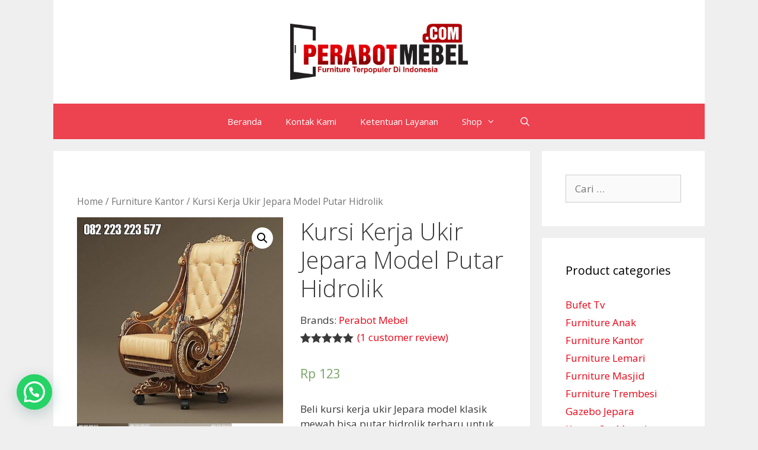

--- FILE ---
content_type: text/html; charset=UTF-8
request_url: https://egyptmonocle.com/product/kursi-kerja-ukir-jepara-model-putar-hidrolik/
body_size: 18275
content:
<!DOCTYPE html>
<html lang="id">
<head>
	<meta charset="UTF-8">
	<link rel="profile" href="https://gmpg.org/xfn/11">
	<meta name='robots' content='index, follow, max-image-preview:large, max-snippet:-1, max-video-preview:-1' />
<meta name="viewport" content="width=device-width, initial-scale=1">
	<!-- This site is optimized with the Yoast SEO plugin v20.8 - https://yoast.com/wordpress/plugins/seo/ -->
	<title>Jual Kursi Kerja Ukir Jepara Model Putar Hidrolik Desain Klasik Mewah</title>
	<meta name="description" content="Beli kursi kerja ukir Jepara model klasik mewah bisa putar hidrolik terbaru untuk kantor bahan baku kayu jati asli buatan tukang profesional." />
	<link rel="canonical" href="https://egyptmonocle.com/product/kursi-kerja-ukir-jepara-model-putar-hidrolik/" />
	<meta property="og:locale" content="id_ID" />
	<meta property="og:type" content="article" />
	<meta property="og:title" content="Jual Kursi Kerja Ukir Jepara Model Putar Hidrolik Desain Klasik Mewah" />
	<meta property="og:description" content="Beli kursi kerja ukir Jepara model klasik mewah bisa putar hidrolik terbaru untuk kantor bahan baku kayu jati asli buatan tukang profesional." />
	<meta property="og:url" content="https://egyptmonocle.com/product/kursi-kerja-ukir-jepara-model-putar-hidrolik/" />
	<meta property="og:site_name" content="Furniture Kayu Jati 100% Asli Jepara Desain Klasik Mewah Minimalis" />
	<meta property="article:modified_time" content="2021-03-10T05:02:00+00:00" />
	<meta property="og:image" content="https://egyptmonocle.com/wp-content/uploads/2021/03/Kursi-Kerja-Ukir-Jepara-Model-Putar-Hidrolik.jpg" />
	<meta property="og:image:width" content="500" />
	<meta property="og:image:height" content="500" />
	<meta property="og:image:type" content="image/jpeg" />
	<meta name="twitter:card" content="summary_large_image" />
	<meta name="twitter:label1" content="Estimasi waktu membaca" />
	<meta name="twitter:data1" content="2 menit" />
	<script type="application/ld+json" class="yoast-schema-graph">{"@context":"https://schema.org","@graph":[{"@type":"WebPage","@id":"https://egyptmonocle.com/product/kursi-kerja-ukir-jepara-model-putar-hidrolik/","url":"https://egyptmonocle.com/product/kursi-kerja-ukir-jepara-model-putar-hidrolik/","name":"Jual Kursi Kerja Ukir Jepara Model Putar Hidrolik Desain Klasik Mewah","isPartOf":{"@id":"http://egyptmonocle.com/#website"},"primaryImageOfPage":{"@id":"https://egyptmonocle.com/product/kursi-kerja-ukir-jepara-model-putar-hidrolik/#primaryimage"},"image":{"@id":"https://egyptmonocle.com/product/kursi-kerja-ukir-jepara-model-putar-hidrolik/#primaryimage"},"thumbnailUrl":"https://egyptmonocle.com/wp-content/uploads/2021/03/Kursi-Kerja-Ukir-Jepara-Model-Putar-Hidrolik.jpg","datePublished":"2021-03-10T05:01:08+00:00","dateModified":"2021-03-10T05:02:00+00:00","description":"Beli kursi kerja ukir Jepara model klasik mewah bisa putar hidrolik terbaru untuk kantor bahan baku kayu jati asli buatan tukang profesional.","breadcrumb":{"@id":"https://egyptmonocle.com/product/kursi-kerja-ukir-jepara-model-putar-hidrolik/#breadcrumb"},"inLanguage":"id","potentialAction":[{"@type":"ReadAction","target":["https://egyptmonocle.com/product/kursi-kerja-ukir-jepara-model-putar-hidrolik/"]}]},{"@type":"ImageObject","inLanguage":"id","@id":"https://egyptmonocle.com/product/kursi-kerja-ukir-jepara-model-putar-hidrolik/#primaryimage","url":"https://egyptmonocle.com/wp-content/uploads/2021/03/Kursi-Kerja-Ukir-Jepara-Model-Putar-Hidrolik.jpg","contentUrl":"https://egyptmonocle.com/wp-content/uploads/2021/03/Kursi-Kerja-Ukir-Jepara-Model-Putar-Hidrolik.jpg","width":500,"height":500,"caption":"Kursi Kerja Ukir Jepara Model Putar Hidrolik"},{"@type":"BreadcrumbList","@id":"https://egyptmonocle.com/product/kursi-kerja-ukir-jepara-model-putar-hidrolik/#breadcrumb","itemListElement":[{"@type":"ListItem","position":1,"name":"Home","item":"http://egyptmonocle.com/"},{"@type":"ListItem","position":2,"name":"Shop","item":"http://egyptmonocle.com/"},{"@type":"ListItem","position":3,"name":"Kursi Kerja Ukir Jepara Model Putar Hidrolik"}]},{"@type":"WebSite","@id":"http://egyptmonocle.com/#website","url":"http://egyptmonocle.com/","name":"Furniture Kayu Jati 100% Asli Jepara Desain Klasik Mewah Minimalis","description":"Jual furniture kayu jati asli jepara 100% berkualitas bagus dengan berbagai macam model dan desain mulai dari yang klasik, mewah dan minimalis.","potentialAction":[{"@type":"SearchAction","target":{"@type":"EntryPoint","urlTemplate":"http://egyptmonocle.com/?s={search_term_string}"},"query-input":"required name=search_term_string"}],"inLanguage":"id"}]}</script>
	<!-- / Yoast SEO plugin. -->


<link rel='dns-prefetch' href='//fonts.googleapis.com' />
<link href='https://fonts.gstatic.com' crossorigin rel='preconnect' />
<link rel="alternate" type="application/rss+xml" title="Furniture Kayu Jati 100% Asli Jepara Desain Klasik Mewah Minimalis &raquo; Feed" href="https://egyptmonocle.com/feed/" />
<link rel="alternate" type="application/rss+xml" title="Furniture Kayu Jati 100% Asli Jepara Desain Klasik Mewah Minimalis &raquo; Umpan Komentar" href="https://egyptmonocle.com/comments/feed/" />
<link rel="alternate" type="application/rss+xml" title="Furniture Kayu Jati 100% Asli Jepara Desain Klasik Mewah Minimalis &raquo; Kursi Kerja Ukir Jepara Model Putar Hidrolik Umpan Komentar" href="https://egyptmonocle.com/product/kursi-kerja-ukir-jepara-model-putar-hidrolik/feed/" />
<link rel="alternate" title="oEmbed (JSON)" type="application/json+oembed" href="https://egyptmonocle.com/wp-json/oembed/1.0/embed?url=https%3A%2F%2Fegyptmonocle.com%2Fproduct%2Fkursi-kerja-ukir-jepara-model-putar-hidrolik%2F" />
<link rel="alternate" title="oEmbed (XML)" type="text/xml+oembed" href="https://egyptmonocle.com/wp-json/oembed/1.0/embed?url=https%3A%2F%2Fegyptmonocle.com%2Fproduct%2Fkursi-kerja-ukir-jepara-model-putar-hidrolik%2F&#038;format=xml" />
<style id='wp-img-auto-sizes-contain-inline-css'>
img:is([sizes=auto i],[sizes^="auto," i]){contain-intrinsic-size:3000px 1500px}
/*# sourceURL=wp-img-auto-sizes-contain-inline-css */
</style>
<link rel='stylesheet' id='generate-fonts-css' href='//fonts.googleapis.com/css?family=Open+Sans:300,300italic,regular,italic,600,600italic,700,700italic,800,800italic' media='all' />
<style id='wp-emoji-styles-inline-css'>

	img.wp-smiley, img.emoji {
		display: inline !important;
		border: none !important;
		box-shadow: none !important;
		height: 1em !important;
		width: 1em !important;
		margin: 0 0.07em !important;
		vertical-align: -0.1em !important;
		background: none !important;
		padding: 0 !important;
	}
/*# sourceURL=wp-emoji-styles-inline-css */
</style>
<style id='wp-block-library-inline-css'>
:root{--wp-block-synced-color:#7a00df;--wp-block-synced-color--rgb:122,0,223;--wp-bound-block-color:var(--wp-block-synced-color);--wp-editor-canvas-background:#ddd;--wp-admin-theme-color:#007cba;--wp-admin-theme-color--rgb:0,124,186;--wp-admin-theme-color-darker-10:#006ba1;--wp-admin-theme-color-darker-10--rgb:0,107,160.5;--wp-admin-theme-color-darker-20:#005a87;--wp-admin-theme-color-darker-20--rgb:0,90,135;--wp-admin-border-width-focus:2px}@media (min-resolution:192dpi){:root{--wp-admin-border-width-focus:1.5px}}.wp-element-button{cursor:pointer}:root .has-very-light-gray-background-color{background-color:#eee}:root .has-very-dark-gray-background-color{background-color:#313131}:root .has-very-light-gray-color{color:#eee}:root .has-very-dark-gray-color{color:#313131}:root .has-vivid-green-cyan-to-vivid-cyan-blue-gradient-background{background:linear-gradient(135deg,#00d084,#0693e3)}:root .has-purple-crush-gradient-background{background:linear-gradient(135deg,#34e2e4,#4721fb 50%,#ab1dfe)}:root .has-hazy-dawn-gradient-background{background:linear-gradient(135deg,#faaca8,#dad0ec)}:root .has-subdued-olive-gradient-background{background:linear-gradient(135deg,#fafae1,#67a671)}:root .has-atomic-cream-gradient-background{background:linear-gradient(135deg,#fdd79a,#004a59)}:root .has-nightshade-gradient-background{background:linear-gradient(135deg,#330968,#31cdcf)}:root .has-midnight-gradient-background{background:linear-gradient(135deg,#020381,#2874fc)}:root{--wp--preset--font-size--normal:16px;--wp--preset--font-size--huge:42px}.has-regular-font-size{font-size:1em}.has-larger-font-size{font-size:2.625em}.has-normal-font-size{font-size:var(--wp--preset--font-size--normal)}.has-huge-font-size{font-size:var(--wp--preset--font-size--huge)}.has-text-align-center{text-align:center}.has-text-align-left{text-align:left}.has-text-align-right{text-align:right}.has-fit-text{white-space:nowrap!important}#end-resizable-editor-section{display:none}.aligncenter{clear:both}.items-justified-left{justify-content:flex-start}.items-justified-center{justify-content:center}.items-justified-right{justify-content:flex-end}.items-justified-space-between{justify-content:space-between}.screen-reader-text{border:0;clip-path:inset(50%);height:1px;margin:-1px;overflow:hidden;padding:0;position:absolute;width:1px;word-wrap:normal!important}.screen-reader-text:focus{background-color:#ddd;clip-path:none;color:#444;display:block;font-size:1em;height:auto;left:5px;line-height:normal;padding:15px 23px 14px;text-decoration:none;top:5px;width:auto;z-index:100000}html :where(.has-border-color){border-style:solid}html :where([style*=border-top-color]){border-top-style:solid}html :where([style*=border-right-color]){border-right-style:solid}html :where([style*=border-bottom-color]){border-bottom-style:solid}html :where([style*=border-left-color]){border-left-style:solid}html :where([style*=border-width]){border-style:solid}html :where([style*=border-top-width]){border-top-style:solid}html :where([style*=border-right-width]){border-right-style:solid}html :where([style*=border-bottom-width]){border-bottom-style:solid}html :where([style*=border-left-width]){border-left-style:solid}html :where(img[class*=wp-image-]){height:auto;max-width:100%}:where(figure){margin:0 0 1em}html :where(.is-position-sticky){--wp-admin--admin-bar--position-offset:var(--wp-admin--admin-bar--height,0px)}@media screen and (max-width:600px){html :where(.is-position-sticky){--wp-admin--admin-bar--position-offset:0px}}

/*# sourceURL=wp-block-library-inline-css */
</style><style id='wp-block-heading-inline-css'>
h1:where(.wp-block-heading).has-background,h2:where(.wp-block-heading).has-background,h3:where(.wp-block-heading).has-background,h4:where(.wp-block-heading).has-background,h5:where(.wp-block-heading).has-background,h6:where(.wp-block-heading).has-background{padding:1.25em 2.375em}h1.has-text-align-left[style*=writing-mode]:where([style*=vertical-lr]),h1.has-text-align-right[style*=writing-mode]:where([style*=vertical-rl]),h2.has-text-align-left[style*=writing-mode]:where([style*=vertical-lr]),h2.has-text-align-right[style*=writing-mode]:where([style*=vertical-rl]),h3.has-text-align-left[style*=writing-mode]:where([style*=vertical-lr]),h3.has-text-align-right[style*=writing-mode]:where([style*=vertical-rl]),h4.has-text-align-left[style*=writing-mode]:where([style*=vertical-lr]),h4.has-text-align-right[style*=writing-mode]:where([style*=vertical-rl]),h5.has-text-align-left[style*=writing-mode]:where([style*=vertical-lr]),h5.has-text-align-right[style*=writing-mode]:where([style*=vertical-rl]),h6.has-text-align-left[style*=writing-mode]:where([style*=vertical-lr]),h6.has-text-align-right[style*=writing-mode]:where([style*=vertical-rl]){rotate:180deg}
/*# sourceURL=https://egyptmonocle.com/wp-includes/blocks/heading/style.min.css */
</style>
<style id='wp-block-paragraph-inline-css'>
.is-small-text{font-size:.875em}.is-regular-text{font-size:1em}.is-large-text{font-size:2.25em}.is-larger-text{font-size:3em}.has-drop-cap:not(:focus):first-letter{float:left;font-size:8.4em;font-style:normal;font-weight:100;line-height:.68;margin:.05em .1em 0 0;text-transform:uppercase}body.rtl .has-drop-cap:not(:focus):first-letter{float:none;margin-left:.1em}p.has-drop-cap.has-background{overflow:hidden}:root :where(p.has-background){padding:1.25em 2.375em}:where(p.has-text-color:not(.has-link-color)) a{color:inherit}p.has-text-align-left[style*="writing-mode:vertical-lr"],p.has-text-align-right[style*="writing-mode:vertical-rl"]{rotate:180deg}
/*# sourceURL=https://egyptmonocle.com/wp-includes/blocks/paragraph/style.min.css */
</style>
<style id='global-styles-inline-css'>
:root{--wp--preset--aspect-ratio--square: 1;--wp--preset--aspect-ratio--4-3: 4/3;--wp--preset--aspect-ratio--3-4: 3/4;--wp--preset--aspect-ratio--3-2: 3/2;--wp--preset--aspect-ratio--2-3: 2/3;--wp--preset--aspect-ratio--16-9: 16/9;--wp--preset--aspect-ratio--9-16: 9/16;--wp--preset--color--black: #000000;--wp--preset--color--cyan-bluish-gray: #abb8c3;--wp--preset--color--white: #ffffff;--wp--preset--color--pale-pink: #f78da7;--wp--preset--color--vivid-red: #cf2e2e;--wp--preset--color--luminous-vivid-orange: #ff6900;--wp--preset--color--luminous-vivid-amber: #fcb900;--wp--preset--color--light-green-cyan: #7bdcb5;--wp--preset--color--vivid-green-cyan: #00d084;--wp--preset--color--pale-cyan-blue: #8ed1fc;--wp--preset--color--vivid-cyan-blue: #0693e3;--wp--preset--color--vivid-purple: #9b51e0;--wp--preset--color--contrast: var(--contrast);--wp--preset--color--contrast-2: var(--contrast-2);--wp--preset--color--contrast-3: var(--contrast-3);--wp--preset--color--base: var(--base);--wp--preset--color--base-2: var(--base-2);--wp--preset--color--base-3: var(--base-3);--wp--preset--color--accent: var(--accent);--wp--preset--gradient--vivid-cyan-blue-to-vivid-purple: linear-gradient(135deg,rgb(6,147,227) 0%,rgb(155,81,224) 100%);--wp--preset--gradient--light-green-cyan-to-vivid-green-cyan: linear-gradient(135deg,rgb(122,220,180) 0%,rgb(0,208,130) 100%);--wp--preset--gradient--luminous-vivid-amber-to-luminous-vivid-orange: linear-gradient(135deg,rgb(252,185,0) 0%,rgb(255,105,0) 100%);--wp--preset--gradient--luminous-vivid-orange-to-vivid-red: linear-gradient(135deg,rgb(255,105,0) 0%,rgb(207,46,46) 100%);--wp--preset--gradient--very-light-gray-to-cyan-bluish-gray: linear-gradient(135deg,rgb(238,238,238) 0%,rgb(169,184,195) 100%);--wp--preset--gradient--cool-to-warm-spectrum: linear-gradient(135deg,rgb(74,234,220) 0%,rgb(151,120,209) 20%,rgb(207,42,186) 40%,rgb(238,44,130) 60%,rgb(251,105,98) 80%,rgb(254,248,76) 100%);--wp--preset--gradient--blush-light-purple: linear-gradient(135deg,rgb(255,206,236) 0%,rgb(152,150,240) 100%);--wp--preset--gradient--blush-bordeaux: linear-gradient(135deg,rgb(254,205,165) 0%,rgb(254,45,45) 50%,rgb(107,0,62) 100%);--wp--preset--gradient--luminous-dusk: linear-gradient(135deg,rgb(255,203,112) 0%,rgb(199,81,192) 50%,rgb(65,88,208) 100%);--wp--preset--gradient--pale-ocean: linear-gradient(135deg,rgb(255,245,203) 0%,rgb(182,227,212) 50%,rgb(51,167,181) 100%);--wp--preset--gradient--electric-grass: linear-gradient(135deg,rgb(202,248,128) 0%,rgb(113,206,126) 100%);--wp--preset--gradient--midnight: linear-gradient(135deg,rgb(2,3,129) 0%,rgb(40,116,252) 100%);--wp--preset--font-size--small: 13px;--wp--preset--font-size--medium: 20px;--wp--preset--font-size--large: 36px;--wp--preset--font-size--x-large: 42px;--wp--preset--spacing--20: 0.44rem;--wp--preset--spacing--30: 0.67rem;--wp--preset--spacing--40: 1rem;--wp--preset--spacing--50: 1.5rem;--wp--preset--spacing--60: 2.25rem;--wp--preset--spacing--70: 3.38rem;--wp--preset--spacing--80: 5.06rem;--wp--preset--shadow--natural: 6px 6px 9px rgba(0, 0, 0, 0.2);--wp--preset--shadow--deep: 12px 12px 50px rgba(0, 0, 0, 0.4);--wp--preset--shadow--sharp: 6px 6px 0px rgba(0, 0, 0, 0.2);--wp--preset--shadow--outlined: 6px 6px 0px -3px rgb(255, 255, 255), 6px 6px rgb(0, 0, 0);--wp--preset--shadow--crisp: 6px 6px 0px rgb(0, 0, 0);}:where(.is-layout-flex){gap: 0.5em;}:where(.is-layout-grid){gap: 0.5em;}body .is-layout-flex{display: flex;}.is-layout-flex{flex-wrap: wrap;align-items: center;}.is-layout-flex > :is(*, div){margin: 0;}body .is-layout-grid{display: grid;}.is-layout-grid > :is(*, div){margin: 0;}:where(.wp-block-columns.is-layout-flex){gap: 2em;}:where(.wp-block-columns.is-layout-grid){gap: 2em;}:where(.wp-block-post-template.is-layout-flex){gap: 1.25em;}:where(.wp-block-post-template.is-layout-grid){gap: 1.25em;}.has-black-color{color: var(--wp--preset--color--black) !important;}.has-cyan-bluish-gray-color{color: var(--wp--preset--color--cyan-bluish-gray) !important;}.has-white-color{color: var(--wp--preset--color--white) !important;}.has-pale-pink-color{color: var(--wp--preset--color--pale-pink) !important;}.has-vivid-red-color{color: var(--wp--preset--color--vivid-red) !important;}.has-luminous-vivid-orange-color{color: var(--wp--preset--color--luminous-vivid-orange) !important;}.has-luminous-vivid-amber-color{color: var(--wp--preset--color--luminous-vivid-amber) !important;}.has-light-green-cyan-color{color: var(--wp--preset--color--light-green-cyan) !important;}.has-vivid-green-cyan-color{color: var(--wp--preset--color--vivid-green-cyan) !important;}.has-pale-cyan-blue-color{color: var(--wp--preset--color--pale-cyan-blue) !important;}.has-vivid-cyan-blue-color{color: var(--wp--preset--color--vivid-cyan-blue) !important;}.has-vivid-purple-color{color: var(--wp--preset--color--vivid-purple) !important;}.has-black-background-color{background-color: var(--wp--preset--color--black) !important;}.has-cyan-bluish-gray-background-color{background-color: var(--wp--preset--color--cyan-bluish-gray) !important;}.has-white-background-color{background-color: var(--wp--preset--color--white) !important;}.has-pale-pink-background-color{background-color: var(--wp--preset--color--pale-pink) !important;}.has-vivid-red-background-color{background-color: var(--wp--preset--color--vivid-red) !important;}.has-luminous-vivid-orange-background-color{background-color: var(--wp--preset--color--luminous-vivid-orange) !important;}.has-luminous-vivid-amber-background-color{background-color: var(--wp--preset--color--luminous-vivid-amber) !important;}.has-light-green-cyan-background-color{background-color: var(--wp--preset--color--light-green-cyan) !important;}.has-vivid-green-cyan-background-color{background-color: var(--wp--preset--color--vivid-green-cyan) !important;}.has-pale-cyan-blue-background-color{background-color: var(--wp--preset--color--pale-cyan-blue) !important;}.has-vivid-cyan-blue-background-color{background-color: var(--wp--preset--color--vivid-cyan-blue) !important;}.has-vivid-purple-background-color{background-color: var(--wp--preset--color--vivid-purple) !important;}.has-black-border-color{border-color: var(--wp--preset--color--black) !important;}.has-cyan-bluish-gray-border-color{border-color: var(--wp--preset--color--cyan-bluish-gray) !important;}.has-white-border-color{border-color: var(--wp--preset--color--white) !important;}.has-pale-pink-border-color{border-color: var(--wp--preset--color--pale-pink) !important;}.has-vivid-red-border-color{border-color: var(--wp--preset--color--vivid-red) !important;}.has-luminous-vivid-orange-border-color{border-color: var(--wp--preset--color--luminous-vivid-orange) !important;}.has-luminous-vivid-amber-border-color{border-color: var(--wp--preset--color--luminous-vivid-amber) !important;}.has-light-green-cyan-border-color{border-color: var(--wp--preset--color--light-green-cyan) !important;}.has-vivid-green-cyan-border-color{border-color: var(--wp--preset--color--vivid-green-cyan) !important;}.has-pale-cyan-blue-border-color{border-color: var(--wp--preset--color--pale-cyan-blue) !important;}.has-vivid-cyan-blue-border-color{border-color: var(--wp--preset--color--vivid-cyan-blue) !important;}.has-vivid-purple-border-color{border-color: var(--wp--preset--color--vivid-purple) !important;}.has-vivid-cyan-blue-to-vivid-purple-gradient-background{background: var(--wp--preset--gradient--vivid-cyan-blue-to-vivid-purple) !important;}.has-light-green-cyan-to-vivid-green-cyan-gradient-background{background: var(--wp--preset--gradient--light-green-cyan-to-vivid-green-cyan) !important;}.has-luminous-vivid-amber-to-luminous-vivid-orange-gradient-background{background: var(--wp--preset--gradient--luminous-vivid-amber-to-luminous-vivid-orange) !important;}.has-luminous-vivid-orange-to-vivid-red-gradient-background{background: var(--wp--preset--gradient--luminous-vivid-orange-to-vivid-red) !important;}.has-very-light-gray-to-cyan-bluish-gray-gradient-background{background: var(--wp--preset--gradient--very-light-gray-to-cyan-bluish-gray) !important;}.has-cool-to-warm-spectrum-gradient-background{background: var(--wp--preset--gradient--cool-to-warm-spectrum) !important;}.has-blush-light-purple-gradient-background{background: var(--wp--preset--gradient--blush-light-purple) !important;}.has-blush-bordeaux-gradient-background{background: var(--wp--preset--gradient--blush-bordeaux) !important;}.has-luminous-dusk-gradient-background{background: var(--wp--preset--gradient--luminous-dusk) !important;}.has-pale-ocean-gradient-background{background: var(--wp--preset--gradient--pale-ocean) !important;}.has-electric-grass-gradient-background{background: var(--wp--preset--gradient--electric-grass) !important;}.has-midnight-gradient-background{background: var(--wp--preset--gradient--midnight) !important;}.has-small-font-size{font-size: var(--wp--preset--font-size--small) !important;}.has-medium-font-size{font-size: var(--wp--preset--font-size--medium) !important;}.has-large-font-size{font-size: var(--wp--preset--font-size--large) !important;}.has-x-large-font-size{font-size: var(--wp--preset--font-size--x-large) !important;}
/*# sourceURL=global-styles-inline-css */
</style>

<style id='classic-theme-styles-inline-css'>
/*! This file is auto-generated */
.wp-block-button__link{color:#fff;background-color:#32373c;border-radius:9999px;box-shadow:none;text-decoration:none;padding:calc(.667em + 2px) calc(1.333em + 2px);font-size:1.125em}.wp-block-file__button{background:#32373c;color:#fff;text-decoration:none}
/*# sourceURL=/wp-includes/css/classic-themes.min.css */
</style>
<link rel='stylesheet' id='pwb-styles-frontend-css' href='https://egyptmonocle.com/wp-content/plugins/perfect-woocommerce-brands/assets/css/styles-frontend.min.css?ver=2.0.8' media='all' />
<link rel='stylesheet' id='photoswipe-css' href='https://egyptmonocle.com/wp-content/plugins/woocommerce/assets/css/photoswipe/photoswipe.min.css?ver=6.5.1' media='all' />
<link rel='stylesheet' id='photoswipe-default-skin-css' href='https://egyptmonocle.com/wp-content/plugins/woocommerce/assets/css/photoswipe/default-skin/default-skin.min.css?ver=6.5.1' media='all' />
<link rel='stylesheet' id='woocommerce-layout-css' href='https://egyptmonocle.com/wp-content/plugins/woocommerce/assets/css/woocommerce-layout.css?ver=6.5.1' media='all' />
<link rel='stylesheet' id='woocommerce-smallscreen-css' href='https://egyptmonocle.com/wp-content/plugins/woocommerce/assets/css/woocommerce-smallscreen.css?ver=6.5.1' media='only screen and (max-width: 768px)' />
<link rel='stylesheet' id='woocommerce-general-css' href='https://egyptmonocle.com/wp-content/plugins/woocommerce/assets/css/woocommerce.css?ver=6.5.1' media='all' />
<style id='woocommerce-general-inline-css'>
.woocommerce .page-header-image-single {display: none;}.woocommerce .entry-content,.woocommerce .product .entry-summary {margin-top: 0;}.related.products {clear: both;}.checkout-subscribe-prompt.clear {visibility: visible;height: initial;width: initial;}@media (max-width:768px) {.woocommerce .woocommerce-ordering,.woocommerce-page .woocommerce-ordering {float: none;}.woocommerce .woocommerce-ordering select {max-width: 100%;}.woocommerce ul.products li.product,.woocommerce-page ul.products li.product,.woocommerce-page[class*=columns-] ul.products li.product,.woocommerce[class*=columns-] ul.products li.product {width: 100%;float: none;}}
/*# sourceURL=woocommerce-general-inline-css */
</style>
<style id='woocommerce-inline-inline-css'>
.woocommerce form .form-row .required { visibility: visible; }
/*# sourceURL=woocommerce-inline-inline-css */
</style>
<link rel='stylesheet' id='generate-style-grid-css' href='https://egyptmonocle.com/wp-content/themes/generatepress/assets/css/unsemantic-grid.min.css?ver=3.1.3' media='all' />
<link rel='stylesheet' id='generate-style-css' href='https://egyptmonocle.com/wp-content/themes/generatepress/assets/css/style.min.css?ver=3.1.3' media='all' />
<style id='generate-style-inline-css'>
body{background-color:#efefef;color:#3a3a3a;}a{color:#ed0013;}a:hover, a:focus, a:active{color:#000000;}body .grid-container{max-width:1100px;}.wp-block-group__inner-container{max-width:1100px;margin-left:auto;margin-right:auto;}.site-header .header-image{width:300px;}.generate-back-to-top{font-size:20px;border-radius:3px;position:fixed;bottom:30px;right:30px;line-height:40px;width:40px;text-align:center;z-index:10;transition:opacity 300ms ease-in-out;}.navigation-search{position:absolute;left:-99999px;pointer-events:none;visibility:hidden;z-index:20;width:100%;top:0;transition:opacity 100ms ease-in-out;opacity:0;}.navigation-search.nav-search-active{left:0;right:0;pointer-events:auto;visibility:visible;opacity:1;}.navigation-search input[type="search"]{outline:0;border:0;vertical-align:bottom;line-height:1;opacity:0.9;width:100%;z-index:20;border-radius:0;-webkit-appearance:none;height:60px;}.navigation-search input::-ms-clear{display:none;width:0;height:0;}.navigation-search input::-ms-reveal{display:none;width:0;height:0;}.navigation-search input::-webkit-search-decoration, .navigation-search input::-webkit-search-cancel-button, .navigation-search input::-webkit-search-results-button, .navigation-search input::-webkit-search-results-decoration{display:none;}.main-navigation li.search-item{z-index:21;}li.search-item.active{transition:opacity 100ms ease-in-out;}.nav-left-sidebar .main-navigation li.search-item.active,.nav-right-sidebar .main-navigation li.search-item.active{width:auto;display:inline-block;float:right;}.gen-sidebar-nav .navigation-search{top:auto;bottom:0;}:root{--contrast:#222222;--contrast-2:#575760;--contrast-3:#b2b2be;--base:#f0f0f0;--base-2:#f7f8f9;--base-3:#ffffff;--accent:#1e73be;}.has-contrast-color{color:#222222;}.has-contrast-background-color{background-color:#222222;}.has-contrast-2-color{color:#575760;}.has-contrast-2-background-color{background-color:#575760;}.has-contrast-3-color{color:#b2b2be;}.has-contrast-3-background-color{background-color:#b2b2be;}.has-base-color{color:#f0f0f0;}.has-base-background-color{background-color:#f0f0f0;}.has-base-2-color{color:#f7f8f9;}.has-base-2-background-color{background-color:#f7f8f9;}.has-base-3-color{color:#ffffff;}.has-base-3-background-color{background-color:#ffffff;}.has-accent-color{color:#1e73be;}.has-accent-background-color{background-color:#1e73be;}body, button, input, select, textarea{font-family:"Open Sans", sans-serif;}body{line-height:1.5;}.entry-content > [class*="wp-block-"]:not(:last-child){margin-bottom:1.5em;}.main-title{font-size:45px;}.main-navigation .main-nav ul ul li a{font-size:14px;}.sidebar .widget, .footer-widgets .widget{font-size:17px;}h1{font-weight:300;font-size:40px;}h2{font-weight:300;font-size:30px;}h3{font-size:20px;}h4{font-size:inherit;}h5{font-size:inherit;}@media (max-width:768px){.main-title{font-size:30px;}h1{font-size:30px;}h2{font-size:25px;}}.top-bar{background-color:#636363;color:#ffffff;}.top-bar a{color:#ffffff;}.top-bar a:hover{color:#303030;}.site-header{background-color:#ffffff;color:#3a3a3a;}.site-header a{color:#3a3a3a;}.main-title a,.main-title a:hover{color:#222222;}.site-description{color:#757575;}.main-navigation,.main-navigation ul ul{background-color:#ed4250;}.main-navigation .main-nav ul li a, .main-navigation .menu-toggle, .main-navigation .menu-bar-items{color:#ffffff;}.main-navigation .main-nav ul li:not([class*="current-menu-"]):hover > a, .main-navigation .main-nav ul li:not([class*="current-menu-"]):focus > a, .main-navigation .main-nav ul li.sfHover:not([class*="current-menu-"]) > a, .main-navigation .menu-bar-item:hover > a, .main-navigation .menu-bar-item.sfHover > a{color:#ffffff;background-color:#c42f2f;}button.menu-toggle:hover,button.menu-toggle:focus,.main-navigation .mobile-bar-items a,.main-navigation .mobile-bar-items a:hover,.main-navigation .mobile-bar-items a:focus{color:#ffffff;}.main-navigation .main-nav ul li[class*="current-menu-"] > a{color:#ffffff;background-color:#c42f2f;}.navigation-search input[type="search"],.navigation-search input[type="search"]:active, .navigation-search input[type="search"]:focus, .main-navigation .main-nav ul li.search-item.active > a, .main-navigation .menu-bar-items .search-item.active > a{color:#ffffff;background-color:#c42f2f;}.main-navigation ul ul{background-color:#c42f2f;}.main-navigation .main-nav ul ul li a{color:#ffffff;}.main-navigation .main-nav ul ul li:not([class*="current-menu-"]):hover > a,.main-navigation .main-nav ul ul li:not([class*="current-menu-"]):focus > a, .main-navigation .main-nav ul ul li.sfHover:not([class*="current-menu-"]) > a{color:#fcd9d6;background-color:#c42f2f;}.main-navigation .main-nav ul ul li[class*="current-menu-"] > a{color:#fcd9d6;background-color:#c42f2f;}.separate-containers .inside-article, .separate-containers .comments-area, .separate-containers .page-header, .one-container .container, .separate-containers .paging-navigation, .inside-page-header{background-color:#ffffff;}.entry-meta{color:#595959;}.entry-meta a{color:#595959;}.entry-meta a:hover{color:#1e73be;}.sidebar .widget{background-color:var(--base-3);}.sidebar .widget .widget-title{color:#000000;}.footer-widgets{color:var(--base-3);background-color:#ed4250;}.footer-widgets .widget-title{color:#000000;}.site-info{color:#ffffff;background-color:#222222;}.site-info a{color:#ffffff;}.site-info a:hover{color:#606060;}.footer-bar .widget_nav_menu .current-menu-item a{color:#606060;}input[type="text"],input[type="email"],input[type="url"],input[type="password"],input[type="search"],input[type="tel"],input[type="number"],textarea,select{color:#666666;background-color:#fafafa;border-color:#cccccc;}input[type="text"]:focus,input[type="email"]:focus,input[type="url"]:focus,input[type="password"]:focus,input[type="search"]:focus,input[type="tel"]:focus,input[type="number"]:focus,textarea:focus,select:focus{color:#666666;background-color:#ffffff;border-color:#bfbfbf;}button,html input[type="button"],input[type="reset"],input[type="submit"],a.button,a.wp-block-button__link:not(.has-background){color:#ffffff;background-color:#666666;}button:hover,html input[type="button"]:hover,input[type="reset"]:hover,input[type="submit"]:hover,a.button:hover,button:focus,html input[type="button"]:focus,input[type="reset"]:focus,input[type="submit"]:focus,a.button:focus,a.wp-block-button__link:not(.has-background):active,a.wp-block-button__link:not(.has-background):focus,a.wp-block-button__link:not(.has-background):hover{color:#ffffff;background-color:#3f3f3f;}a.generate-back-to-top{background-color:rgba( 0,0,0,0.4 );color:#ffffff;}a.generate-back-to-top:hover,a.generate-back-to-top:focus{background-color:rgba( 0,0,0,0.6 );color:#ffffff;}@media (max-width:768px){.main-navigation .menu-bar-item:hover > a, .main-navigation .menu-bar-item.sfHover > a{background:none;color:#ffffff;}}.inside-top-bar{padding:10px;}.inside-header{padding:40px;}.site-main .wp-block-group__inner-container{padding:40px;}.entry-content .alignwide, body:not(.no-sidebar) .entry-content .alignfull{margin-left:-40px;width:calc(100% + 80px);max-width:calc(100% + 80px);}.rtl .menu-item-has-children .dropdown-menu-toggle{padding-left:20px;}.rtl .main-navigation .main-nav ul li.menu-item-has-children > a{padding-right:20px;}.site-info{padding:20px;}@media (max-width:768px){.separate-containers .inside-article, .separate-containers .comments-area, .separate-containers .page-header, .separate-containers .paging-navigation, .one-container .site-content, .inside-page-header{padding:30px;}.site-main .wp-block-group__inner-container{padding:30px;}.site-info{padding-right:10px;padding-left:10px;}.entry-content .alignwide, body:not(.no-sidebar) .entry-content .alignfull{margin-left:-30px;width:calc(100% + 60px);max-width:calc(100% + 60px);}}@media (max-width:768px){.main-navigation .menu-toggle,.main-navigation .mobile-bar-items,.sidebar-nav-mobile:not(#sticky-placeholder){display:block;}.main-navigation ul,.gen-sidebar-nav{display:none;}[class*="nav-float-"] .site-header .inside-header > *{float:none;clear:both;}}
/*# sourceURL=generate-style-inline-css */
</style>
<link rel='stylesheet' id='generate-mobile-style-css' href='https://egyptmonocle.com/wp-content/themes/generatepress/assets/css/mobile.min.css?ver=3.1.3' media='all' />
<link rel='stylesheet' id='generate-font-icons-css' href='https://egyptmonocle.com/wp-content/themes/generatepress/assets/css/components/font-icons.min.css?ver=3.1.3' media='all' />
<link rel='stylesheet' id='font-awesome-css' href='https://egyptmonocle.com/wp-content/themes/generatepress/assets/css/components/font-awesome.min.css?ver=4.7' media='all' />
<link rel='stylesheet' id='joinchat-css' href='https://egyptmonocle.com/wp-content/plugins/creame-whatsapp-me/public/css/joinchat-btn.min.css?ver=4.5.1' media='all' />
<script src="https://egyptmonocle.com/wp-includes/js/jquery/jquery.min.js?ver=3.7.1" id="jquery-core-js"></script>
<script src="https://egyptmonocle.com/wp-includes/js/jquery/jquery-migrate.min.js?ver=3.4.1" id="jquery-migrate-js"></script>
<link rel="https://api.w.org/" href="https://egyptmonocle.com/wp-json/" /><link rel="alternate" title="JSON" type="application/json" href="https://egyptmonocle.com/wp-json/wp/v2/product/1175" /><link rel="EditURI" type="application/rsd+xml" title="RSD" href="https://egyptmonocle.com/xmlrpc.php?rsd" />
<meta name="generator" content="WordPress 6.9" />
<meta name="generator" content="WooCommerce 6.5.1" />
<link rel='shortlink' href='https://egyptmonocle.com/?p=1175' />
	<noscript><style>.woocommerce-product-gallery{ opacity: 1 !important; }</style></noscript>
	<link rel="icon" href="https://egyptmonocle.com/wp-content/uploads/2020/07/FV-MERAH.png" sizes="32x32" />
<link rel="icon" href="https://egyptmonocle.com/wp-content/uploads/2020/07/FV-MERAH.png" sizes="192x192" />
<link rel="apple-touch-icon" href="https://egyptmonocle.com/wp-content/uploads/2020/07/FV-MERAH.png" />
<meta name="msapplication-TileImage" content="https://egyptmonocle.com/wp-content/uploads/2020/07/FV-MERAH.png" />
</head>

<body class="wp-singular product-template-default single single-product postid-1175 wp-custom-logo wp-embed-responsive wp-theme-generatepress theme-generatepress woocommerce woocommerce-page woocommerce-no-js right-sidebar nav-below-header separate-containers contained-header active-footer-widgets-3 nav-search-enabled nav-aligned-center header-aligned-center dropdown-hover featured-image-active" itemtype="https://schema.org/Blog" itemscope>
	<a class="screen-reader-text skip-link" href="#content" title="Langsung ke isi">Langsung ke isi</a>		<header class="site-header grid-container grid-parent" id="masthead" aria-label="Situs"  itemtype="https://schema.org/WPHeader" itemscope>
			<div class="inside-header">
				<div class="site-logo">
					<a href="https://egyptmonocle.com/" title="Furniture Kayu Jati 100% Asli Jepara Desain Klasik Mewah Minimalis" rel="home">
						<img  class="header-image is-logo-image" alt="Furniture Kayu Jati 100% Asli Jepara Desain Klasik Mewah Minimalis" src="https://egyptmonocle.com/wp-content/uploads/2020/07/PERABOTMEBEL-MERAH.png" title="Furniture Kayu Jati 100% Asli Jepara Desain Klasik Mewah Minimalis" />
					</a>
				</div>			</div>
		</header>
				<nav class="main-navigation grid-container grid-parent sub-menu-right" id="site-navigation" aria-label="Utama"  itemtype="https://schema.org/SiteNavigationElement" itemscope>
			<div class="inside-navigation grid-container grid-parent">
				<form method="get" class="search-form navigation-search" action="https://egyptmonocle.com/">
					<input type="search" class="search-field" value="" name="s" title="Cari" />
				</form>		<div class="mobile-bar-items">
						<span class="search-item">
				<a aria-label="Buka Kolom Pencarian" href="#">
									</a>
			</span>
		</div>
						<button class="menu-toggle" aria-controls="primary-menu" aria-expanded="false">
					<span class="mobile-menu">Menu</span>				</button>
				<div id="primary-menu" class="main-nav"><ul id="menu-home" class=" menu sf-menu"><li id="menu-item-55" class="menu-item menu-item-type-custom menu-item-object-custom menu-item-home menu-item-55"><a href="http://egyptmonocle.com">Beranda</a></li>
<li id="menu-item-532" class="menu-item menu-item-type-post_type menu-item-object-page menu-item-532"><a href="https://egyptmonocle.com/kontak-kami/">Kontak Kami</a></li>
<li id="menu-item-531" class="menu-item menu-item-type-post_type menu-item-object-page menu-item-531"><a href="https://egyptmonocle.com/ketentuan-layanan/">Ketentuan Layanan</a></li>
<li id="menu-item-57" class="menu-item menu-item-type-post_type menu-item-object-page menu-item-home menu-item-has-children current_page_parent menu-item-57"><a href="https://egyptmonocle.com/">Shop<span role="presentation" class="dropdown-menu-toggle"></span></a>
<ul class="sub-menu">
	<li id="menu-item-61" class="menu-item menu-item-type-taxonomy menu-item-object-product_cat menu-item-61"><a href="https://egyptmonocle.com/kategori-produk/kamar-set-mewah/">Kamar Set Mewah</a></li>
	<li id="menu-item-62" class="menu-item menu-item-type-taxonomy menu-item-object-product_cat menu-item-62"><a href="https://egyptmonocle.com/kategori-produk/pintu-rumah/">Pintu Rumah</a></li>
	<li id="menu-item-539" class="menu-item menu-item-type-taxonomy menu-item-object-product_cat menu-item-539"><a href="https://egyptmonocle.com/kategori-produk/furniture-anak/">Furniture Anak</a></li>
	<li id="menu-item-534" class="menu-item menu-item-type-taxonomy menu-item-object-product_cat menu-item-534"><a href="https://egyptmonocle.com/kategori-produk/furniture-trembesi/">Furniture Trembesi</a></li>
	<li id="menu-item-536" class="menu-item menu-item-type-taxonomy menu-item-object-product_cat current-product-ancestor current-menu-parent current-product-parent menu-item-536"><a href="https://egyptmonocle.com/kategori-produk/furniture-kantor/">Furniture Kantor</a></li>
	<li id="menu-item-535" class="menu-item menu-item-type-taxonomy menu-item-object-product_cat menu-item-535"><a href="https://egyptmonocle.com/kategori-produk/kursi-tamu/">Kursi Tamu</a></li>
</ul>
</li>
<li class="search-item menu-item-align-right"><a aria-label="Buka Kolom Pencarian" href="#"></a></li></ul></div>			</div>
		</nav>
		
	<div class="site grid-container container hfeed grid-parent" id="page">
				<div class="site-content" id="content">
			
			<div class="content-area grid-parent mobile-grid-100 grid-75 tablet-grid-75" id="primary">
			<main class="site-main" id="main">
								<article id="post-1175" class="post-1175 product type-product status-publish has-post-thumbnail pwb-brand-perabot-mebel product_cat-furniture-kantor first instock shipping-taxable purchasable product-type-simple" itemtype="https://schema.org/CreativeWork" itemscope>
					<div class="inside-article">
								<div class="featured-image page-header-image-single grid-container grid-parent">
			<img width="500" height="500" src="https://egyptmonocle.com/wp-content/uploads/2021/03/Kursi-Kerja-Ukir-Jepara-Model-Putar-Hidrolik.jpg" class="attachment-full size-full wp-post-image" alt="Kursi Kerja Ukir Jepara Model Putar Hidrolik" itemprop="image" decoding="async" fetchpriority="high" srcset="https://egyptmonocle.com/wp-content/uploads/2021/03/Kursi-Kerja-Ukir-Jepara-Model-Putar-Hidrolik.jpg 500w, https://egyptmonocle.com/wp-content/uploads/2021/03/Kursi-Kerja-Ukir-Jepara-Model-Putar-Hidrolik-300x300.jpg 300w, https://egyptmonocle.com/wp-content/uploads/2021/03/Kursi-Kerja-Ukir-Jepara-Model-Putar-Hidrolik-150x150.jpg 150w, https://egyptmonocle.com/wp-content/uploads/2021/03/Kursi-Kerja-Ukir-Jepara-Model-Putar-Hidrolik-100x100.jpg 100w" sizes="(max-width: 500px) 100vw, 500px" />		</div>
								<div class="entry-content" itemprop="text">
		<nav class="woocommerce-breadcrumb"><a href="https://egyptmonocle.com">Home</a>&nbsp;&#47;&nbsp;<a href="https://egyptmonocle.com/kategori-produk/furniture-kantor/">Furniture Kantor</a>&nbsp;&#47;&nbsp;Kursi Kerja Ukir Jepara Model Putar Hidrolik</nav>
					
			<div class="woocommerce-notices-wrapper"></div><div id="product-1175" class="product type-product post-1175 status-publish instock product_cat-furniture-kantor has-post-thumbnail shipping-taxable purchasable product-type-simple">

	<div class="woocommerce-product-gallery woocommerce-product-gallery--with-images woocommerce-product-gallery--columns-4 images" data-columns="4" style="opacity: 0; transition: opacity .25s ease-in-out;">
	<figure class="woocommerce-product-gallery__wrapper">
		<div data-thumb="https://egyptmonocle.com/wp-content/uploads/2021/03/Kursi-Kerja-Ukir-Jepara-Model-Putar-Hidrolik-100x100.jpg" data-thumb-alt="Kursi Kerja Ukir Jepara Model Putar Hidrolik" class="woocommerce-product-gallery__image"><a href="https://egyptmonocle.com/wp-content/uploads/2021/03/Kursi-Kerja-Ukir-Jepara-Model-Putar-Hidrolik.jpg"><img width="500" height="500" src="https://egyptmonocle.com/wp-content/uploads/2021/03/Kursi-Kerja-Ukir-Jepara-Model-Putar-Hidrolik.jpg" class="wp-post-image" alt="Kursi Kerja Ukir Jepara Model Putar Hidrolik" title="Kursi Kerja Ukir Jepara Model Putar Hidrolik" data-caption="Kursi Kerja Ukir Jepara Model Putar Hidrolik" data-src="https://egyptmonocle.com/wp-content/uploads/2021/03/Kursi-Kerja-Ukir-Jepara-Model-Putar-Hidrolik.jpg" data-large_image="https://egyptmonocle.com/wp-content/uploads/2021/03/Kursi-Kerja-Ukir-Jepara-Model-Putar-Hidrolik.jpg" data-large_image_width="500" data-large_image_height="500" decoding="async" srcset="https://egyptmonocle.com/wp-content/uploads/2021/03/Kursi-Kerja-Ukir-Jepara-Model-Putar-Hidrolik.jpg 500w, https://egyptmonocle.com/wp-content/uploads/2021/03/Kursi-Kerja-Ukir-Jepara-Model-Putar-Hidrolik-300x300.jpg 300w, https://egyptmonocle.com/wp-content/uploads/2021/03/Kursi-Kerja-Ukir-Jepara-Model-Putar-Hidrolik-150x150.jpg 150w, https://egyptmonocle.com/wp-content/uploads/2021/03/Kursi-Kerja-Ukir-Jepara-Model-Putar-Hidrolik-100x100.jpg 100w" sizes="(max-width: 500px) 100vw, 500px" /></a></div><div data-thumb="https://egyptmonocle.com/wp-content/uploads/2021/03/Kursi-Hadap-Ruangan-Kerja-Kantor-Model-Ukir-100x100.jpg" data-thumb-alt="Kursi Hadap Ruangan Kerja Kantor Model Ukir" class="woocommerce-product-gallery__image"><a href="https://egyptmonocle.com/wp-content/uploads/2021/03/Kursi-Hadap-Ruangan-Kerja-Kantor-Model-Ukir.jpg"><img width="500" height="500" src="https://egyptmonocle.com/wp-content/uploads/2021/03/Kursi-Hadap-Ruangan-Kerja-Kantor-Model-Ukir.jpg" class="" alt="Kursi Hadap Ruangan Kerja Kantor Model Ukir" title="Kursi Hadap Ruangan Kerja Kantor Model Ukir" data-caption="Kursi Hadap Ruangan Kerja Kantor Model Ukir" data-src="https://egyptmonocle.com/wp-content/uploads/2021/03/Kursi-Hadap-Ruangan-Kerja-Kantor-Model-Ukir.jpg" data-large_image="https://egyptmonocle.com/wp-content/uploads/2021/03/Kursi-Hadap-Ruangan-Kerja-Kantor-Model-Ukir.jpg" data-large_image_width="500" data-large_image_height="500" decoding="async" srcset="https://egyptmonocle.com/wp-content/uploads/2021/03/Kursi-Hadap-Ruangan-Kerja-Kantor-Model-Ukir.jpg 500w, https://egyptmonocle.com/wp-content/uploads/2021/03/Kursi-Hadap-Ruangan-Kerja-Kantor-Model-Ukir-300x300.jpg 300w, https://egyptmonocle.com/wp-content/uploads/2021/03/Kursi-Hadap-Ruangan-Kerja-Kantor-Model-Ukir-150x150.jpg 150w, https://egyptmonocle.com/wp-content/uploads/2021/03/Kursi-Hadap-Ruangan-Kerja-Kantor-Model-Ukir-100x100.jpg 100w" sizes="(max-width: 500px) 100vw, 500px" /></a></div><div data-thumb="https://egyptmonocle.com/wp-content/uploads/2021/03/Model-Kursi-Kerja-Ukiran-Kayu-Jati-Untuk-Ruangan-Kantor-100x100.jpg" data-thumb-alt="Model Kursi Kerja Ukiran Kayu Jati Untuk Ruangan Kantor" class="woocommerce-product-gallery__image"><a href="https://egyptmonocle.com/wp-content/uploads/2021/03/Model-Kursi-Kerja-Ukiran-Kayu-Jati-Untuk-Ruangan-Kantor.jpg"><img width="500" height="500" src="https://egyptmonocle.com/wp-content/uploads/2021/03/Model-Kursi-Kerja-Ukiran-Kayu-Jati-Untuk-Ruangan-Kantor.jpg" class="" alt="Model Kursi Kerja Ukiran Kayu Jati Untuk Ruangan Kantor" title="Model Kursi Kerja Ukiran Kayu Jati Untuk Ruangan Kantor" data-caption="Model Kursi Kerja Ukiran Kayu Jati Untuk Ruangan Kantor " data-src="https://egyptmonocle.com/wp-content/uploads/2021/03/Model-Kursi-Kerja-Ukiran-Kayu-Jati-Untuk-Ruangan-Kantor.jpg" data-large_image="https://egyptmonocle.com/wp-content/uploads/2021/03/Model-Kursi-Kerja-Ukiran-Kayu-Jati-Untuk-Ruangan-Kantor.jpg" data-large_image_width="500" data-large_image_height="500" decoding="async" loading="lazy" srcset="https://egyptmonocle.com/wp-content/uploads/2021/03/Model-Kursi-Kerja-Ukiran-Kayu-Jati-Untuk-Ruangan-Kantor.jpg 500w, https://egyptmonocle.com/wp-content/uploads/2021/03/Model-Kursi-Kerja-Ukiran-Kayu-Jati-Untuk-Ruangan-Kantor-300x300.jpg 300w, https://egyptmonocle.com/wp-content/uploads/2021/03/Model-Kursi-Kerja-Ukiran-Kayu-Jati-Untuk-Ruangan-Kantor-150x150.jpg 150w, https://egyptmonocle.com/wp-content/uploads/2021/03/Model-Kursi-Kerja-Ukiran-Kayu-Jati-Untuk-Ruangan-Kantor-100x100.jpg 100w" sizes="auto, (max-width: 500px) 100vw, 500px" /></a></div>	</figure>
</div>

	<div class="summary entry-summary">
		<h1 class="product_title entry-title">Kursi Kerja Ukir Jepara Model Putar Hidrolik</h1><div class="pwb-single-product-brands pwb-clearfix"><span class="pwb-text-before-brands-links">Brands:</span><a href="https://egyptmonocle.com/brand/perabot-mebel/" title="View brand">Perabot Mebel</a></div>
	<div class="woocommerce-product-rating">
		<div class="star-rating" role="img" aria-label="Rated 5.00 out of 5"><span style="width:100%">Rated <strong class="rating">5.00</strong> out of 5 based on <span class="rating">1</span> customer rating</span></div>								<a href="#reviews" class="woocommerce-review-link" rel="nofollow">(<span class="count">1</span> customer review)</a>
						</div>

<p class="price"><span class="woocommerce-Price-amount amount"><bdi><span class="woocommerce-Price-currencySymbol">Rp</span>&nbsp;123</bdi></span></p>
<div class="woocommerce-product-details__short-description">
	<p>Beli kursi kerja ukir Jepara model klasik mewah bisa putar hidrolik terbaru untuk kantor bahan baku kayu jati asli buatan tukang profesional.</p>
</div>

	
	<form class="cart" action="https://egyptmonocle.com/product/kursi-kerja-ukir-jepara-model-putar-hidrolik/" method="post" enctype='multipart/form-data'>
		
			<div class="quantity">
				<label class="screen-reader-text" for="quantity_696d15c7009bf">Kursi Kerja Ukir Jepara Model Putar Hidrolik quantity</label>
		<input
			type="number"
			id="quantity_696d15c7009bf"
			class="input-text qty text"
			step="1"
			min="1"
			max=""
			name="quantity"
			value="1"
			title="Qty"
			size="4"
			placeholder=""
			inputmode="numeric"
			autocomplete="off"
		/>
			</div>
	
		<button type="submit" name="add-to-cart" value="1175" class="single_add_to_cart_button button alt">Add to cart</button>

			</form>

	
<div class="product_meta">

	
	
		<span class="sku_wrapper">SKU: <span class="sku">254</span></span>

	
	<span class="posted_in">Category: <a href="https://egyptmonocle.com/kategori-produk/furniture-kantor/" rel="tag">Furniture Kantor</a></span>
	
	
</div>
	</div>

	
	<div class="woocommerce-tabs wc-tabs-wrapper">
		<ul class="tabs wc-tabs" role="tablist">
							<li class="description_tab" id="tab-title-description" role="tab" aria-controls="tab-description">
					<a href="#tab-description">
						Description					</a>
				</li>
							<li class="pwb_tab_tab" id="tab-title-pwb_tab" role="tab" aria-controls="tab-pwb_tab">
					<a href="#tab-pwb_tab">
						Brand					</a>
				</li>
							<li class="reviews_tab" id="tab-title-reviews" role="tab" aria-controls="tab-reviews">
					<a href="#tab-reviews">
						Reviews (1)					</a>
				</li>
					</ul>
					<div class="woocommerce-Tabs-panel woocommerce-Tabs-panel--description panel entry-content wc-tab" id="tab-description" role="tabpanel" aria-labelledby="tab-title-description">
				
	<h2>Description</h2>

<figure id="attachment_1158" aria-describedby="caption-attachment-1158" style="width: 490px" class="wp-caption aligncenter"><a href="http://egyptmonocle.com/wp-content/uploads/2021/03/Kursi-Kerja-Ukir-Jepara-Model-Putar-Hidrolik.jpg"><img loading="lazy" decoding="async" class="size-full wp-image-1158" src="http://egyptmonocle.com/wp-content/uploads/2021/03/Kursi-Kerja-Ukir-Jepara-Model-Putar-Hidrolik.jpg" alt="Kursi Kerja Ukir Jepara Model Putar Hidrolik" width="500" height="500" srcset="https://egyptmonocle.com/wp-content/uploads/2021/03/Kursi-Kerja-Ukir-Jepara-Model-Putar-Hidrolik.jpg 500w, https://egyptmonocle.com/wp-content/uploads/2021/03/Kursi-Kerja-Ukir-Jepara-Model-Putar-Hidrolik-300x300.jpg 300w, https://egyptmonocle.com/wp-content/uploads/2021/03/Kursi-Kerja-Ukir-Jepara-Model-Putar-Hidrolik-150x150.jpg 150w, https://egyptmonocle.com/wp-content/uploads/2021/03/Kursi-Kerja-Ukir-Jepara-Model-Putar-Hidrolik-100x100.jpg 100w" sizes="auto, (max-width: 500px) 100vw, 500px" /></a><figcaption id="caption-attachment-1158" class="wp-caption-text">Kursi Kerja Ukir Jepara Model Putar Hidrolik</figcaption></figure>
<p>Jual kursi <a href="http://egyptmonocle.com/product/meja-kerja-ruangan-sekda-model-minimalis-modern/">meja kantor jati</a> model ukiran yang sangat mewah berdesain klasik elegan dengan kombinasi dua warna yaitu coklat dan gold terbaru. Produk <a href="http://egyptmonocle.com/kategori-produk/furniture-kantor/">kursi kantor jati</a> ini cocok sekali untuk anda miliki diruangan rumah maupun kantor kalian.</p>
<figure id="attachment_1159" aria-describedby="caption-attachment-1159" style="width: 490px" class="wp-caption aligncenter"><a href="http://egyptmonocle.com/wp-content/uploads/2021/03/Kursi-Hadap-Ruangan-Kerja-Kantor-Model-Ukir.jpg"><img loading="lazy" decoding="async" class="size-full wp-image-1159" src="http://egyptmonocle.com/wp-content/uploads/2021/03/Kursi-Hadap-Ruangan-Kerja-Kantor-Model-Ukir.jpg" alt="Kursi Hadap Ruangan Kerja Kantor Model Ukir" width="500" height="500" srcset="https://egyptmonocle.com/wp-content/uploads/2021/03/Kursi-Hadap-Ruangan-Kerja-Kantor-Model-Ukir.jpg 500w, https://egyptmonocle.com/wp-content/uploads/2021/03/Kursi-Hadap-Ruangan-Kerja-Kantor-Model-Ukir-300x300.jpg 300w, https://egyptmonocle.com/wp-content/uploads/2021/03/Kursi-Hadap-Ruangan-Kerja-Kantor-Model-Ukir-150x150.jpg 150w, https://egyptmonocle.com/wp-content/uploads/2021/03/Kursi-Hadap-Ruangan-Kerja-Kantor-Model-Ukir-100x100.jpg 100w" sizes="auto, (max-width: 500px) 100vw, 500px" /></a><figcaption id="caption-attachment-1159" class="wp-caption-text">Kursi Hadap Ruangan Kerja Kantor Model Ukir</figcaption></figure>
<p>Model produk yang satu ini juga bisa dijadikan kursi hadap untuk kepemerintahan maupun klien kantor dengan model yang sangat bagus. Produk buatan toko <a href="http://egyptmonocle.com/">furniture jepara</a> ini dibuat dengan bahan baku kayu jati perhutani yang diukir langsung oleh tangan Seniman profesional dengan nilai seni yang sangat tinggi.</p>
<figure id="attachment_1160" aria-describedby="caption-attachment-1160" style="width: 490px" class="wp-caption aligncenter"><a href="http://egyptmonocle.com/wp-content/uploads/2021/03/Model-Kursi-Kerja-Ukiran-Kayu-Jati-Untuk-Ruangan-Kantor.jpg"><img loading="lazy" decoding="async" class="size-full wp-image-1160" src="http://egyptmonocle.com/wp-content/uploads/2021/03/Model-Kursi-Kerja-Ukiran-Kayu-Jati-Untuk-Ruangan-Kantor.jpg" alt="Model Kursi Kerja Ukiran Kayu Jati Untuk Ruangan Kantor" width="500" height="500" srcset="https://egyptmonocle.com/wp-content/uploads/2021/03/Model-Kursi-Kerja-Ukiran-Kayu-Jati-Untuk-Ruangan-Kantor.jpg 500w, https://egyptmonocle.com/wp-content/uploads/2021/03/Model-Kursi-Kerja-Ukiran-Kayu-Jati-Untuk-Ruangan-Kantor-300x300.jpg 300w, https://egyptmonocle.com/wp-content/uploads/2021/03/Model-Kursi-Kerja-Ukiran-Kayu-Jati-Untuk-Ruangan-Kantor-150x150.jpg 150w, https://egyptmonocle.com/wp-content/uploads/2021/03/Model-Kursi-Kerja-Ukiran-Kayu-Jati-Untuk-Ruangan-Kantor-100x100.jpg 100w" sizes="auto, (max-width: 500px) 100vw, 500px" /></a><figcaption id="caption-attachment-1160" class="wp-caption-text">Model Kursi Kerja Ukiran Kayu Jati Untuk Ruangan Kantor</figcaption></figure>
<p>Busa jok yang kami pakai untuk produk furniture kantor yang satu ini ialah merk aeon yang terkenal kenyal dan tidak mudah kempes. Lapisan luar jok yang kami gunakan ialah kulit Oscars sintesis yang mempunyai permukaan halus dan lembut.</p>
<h3><strong>Spesifikasi Kursi Kerja Ukir Jepara Model Putar Hidrolik :</strong></h3>
<ul>
<li>Bahan Baku : Kayu Jati</li>
<li>Finishing : Melamic</li>
<li>Keterangan : Ukuran bisa menyesuaikan</li>
<li>Belum termasuk aksesoris</li>
</ul>
<p><strong>Paket Produk :</strong></p>
<ul>
<li>Kursi Kerja Ukir Jepara Model Putar Hidrolik</li>
</ul>
<h3><strong>Cara Pemesanan Kursi Kerja Ukir Jepara Model Putar Hidrolik :</strong></h3>
<p><strong>Cara Pemesanan Online :</strong></p>
<ul>
<li>Pilih Produk Furniture yang Anda inginkan , Lalu informasikan nama barang beserta kode produk kepada kami.</li>
<li>Selanjutnya Silahkan Melakukan Transfer <strong>Down Payment (DP) 50% </strong>dari Total Produk yang Anda Pesan untuk Tanda Barang Siap Kami Proses.</li>
<li>Kami Akan Membuat <strong>E-mail Invoice</strong> dan <strong>Nota Fisik Invoice</strong> Sebagai Bukti Order Anda Kepada Kami.</li>
<li>Setelah Menerima Photo dan Video Produk Jadi (Mentah) Silahkan Melakukan Pembayaran Tahap Kedua Yaitu 25% untuk Kami Lanjutkan Ke Tahap Finishing.</li>
<li>Sisa Pembayaran 25% Dapat Anda Bayarkan Ketika Produk Furniture yang Anda Pesan Sudah Selesai Siap Kirim dan Sudah Dapat Foto Final dari Produk Mebel yang Anda Pesan Kepada Kami.</li>
</ul>
<p><strong>Cara Pemesanan Ofline :</strong></p>
<ul>
<li>Pemesan Bisa Langsung Datang ke Workshop Kami yang Berada dikota Ukir Jepara Jawa Tengah dengan Konfirmasi Sebelumnya.</li>
<li>Negosiasi ditempat untuk Tanda Jadi Harus Memberikan DP 50% dari Total Pesanan.</li>
<li>Pemesan Mengecek Secara Langsung Proses Pembuatan.</li>
<li>Setelah Barang Jadi Pemesan Segera Melakukan Pelunasan.</li>
<li>Untuk Proses Pengiriman Barang bisa diserahkan Kepada Kami atau Pemesan Bisa Mengambil Sendiri di Workshop Kami.</li>
</ul>
<p style="text-align: center;"><em>Anda Juga Bisa Memilih Produk-Produk yang Lain di menu Kategori , dan Jika Anda Ingin Bertanya atau Memesan Seperti Gambar / Custom Sesuai Keinginan atau Ide Anda Hubungi Nomor Customer Service yang Sudah Kami Sediakan.</em></p>
			</div>
					<div class="woocommerce-Tabs-panel woocommerce-Tabs-panel--pwb_tab panel entry-content wc-tab" id="tab-pwb_tab" role="tabpanel" aria-labelledby="tab-title-pwb_tab">
				
	<h2>Brand</h2>
									<div id="tab-pwb_tab-content">
					<h3>Perabot Mebel</h3>
																</div>
							</div>
					<div class="woocommerce-Tabs-panel woocommerce-Tabs-panel--reviews panel entry-content wc-tab" id="tab-reviews" role="tabpanel" aria-labelledby="tab-title-reviews">
				<div id="reviews" class="woocommerce-Reviews">
	<div id="comments">
		<h2 class="woocommerce-Reviews-title">
			1 review for <span>Kursi Kerja Ukir Jepara Model Putar Hidrolik</span>		</h2>

					<ol class="commentlist">
				<li class="review byuser comment-author-21232f297a57a5a743894a0e4a801fc3 bypostauthor even thread-even depth-1" id="li-comment-258">

	<div id="comment-258" class="comment_container">

		<img alt='' src='https://secure.gravatar.com/avatar/43be94660c9e874329b2a9bf1ef40ce1f04e3f5a9af371772943b9824a25de54?s=60&#038;d=mm&#038;r=g' srcset='https://secure.gravatar.com/avatar/43be94660c9e874329b2a9bf1ef40ce1f04e3f5a9af371772943b9824a25de54?s=120&#038;d=mm&#038;r=g 2x' class='avatar avatar-60 photo' height='60' width='60' loading='lazy' decoding='async'/>
		<div class="comment-text">

			<div class="star-rating" role="img" aria-label="Rated 5 out of 5"><span style="width:100%">Rated <strong class="rating">5</strong> out of 5</span></div>
	<p class="meta">
		<strong class="woocommerce-review__author">admin </strong>
				<span class="woocommerce-review__dash">&ndash;</span> <time class="woocommerce-review__published-date" datetime="2021-03-10T05:02:00+00:00">Maret 10, 2021</time>
	</p>

	<div class="description"><p>Beli kursi kerja kantor model ukiran bisa ditoko kami</p>
</div>
		</div>
	</div>
</li><!-- #comment-## -->
			</ol>

						</div>

			<div id="review_form_wrapper">
			<div id="review_form">
					<div id="respond" class="comment-respond">
		<span id="reply-title" class="comment-reply-title">Add a review <small><a rel="nofollow" id="cancel-comment-reply-link" href="/product/kursi-kerja-ukir-jepara-model-putar-hidrolik/#respond" style="display:none;">Batalkan balasan</a></small></span><form action="https://egyptmonocle.com/wp-comments-post.php" method="post" id="commentform" class="comment-form"><div class="comment-form-rating"><label for="rating">Your rating&nbsp;<span class="required">*</span></label><select name="rating" id="rating" required>
						<option value="">Rate&hellip;</option>
						<option value="5">Perfect</option>
						<option value="4">Good</option>
						<option value="3">Average</option>
						<option value="2">Not that bad</option>
						<option value="1">Very poor</option>
					</select></div><p class="comment-form-comment"><label for="comment">Your review&nbsp;<span class="required">*</span></label><textarea id="comment" name="comment" cols="45" rows="8" required></textarea></p><p class="comment-form-author"><label for="author">Name&nbsp;<span class="required">*</span></label><input id="author" name="author" type="text" value="" size="30" required /></p>
<p class="comment-form-email"><label for="email">Email&nbsp;<span class="required">*</span></label><input id="email" name="email" type="email" value="" size="30" required /></p>
<p class="comment-form-cookies-consent"><input id="wp-comment-cookies-consent" name="wp-comment-cookies-consent" type="checkbox" value="yes" /> <label for="wp-comment-cookies-consent">Simpan nama, email, dan situs web saya pada peramban ini untuk komentar saya berikutnya.</label></p>
<p class="form-submit"><input name="submit" type="submit" id="submit" class="submit" value="Submit" /> <input type='hidden' name='comment_post_ID' value='1175' id='comment_post_ID' />
<input type='hidden' name='comment_parent' id='comment_parent' value='0' />
</p></form>	</div><!-- #respond -->
				</div>
		</div>
	
	<div class="clear"></div>
</div>
			</div>
		
			</div>


	<section class="related products">

					<h2>Related products</h2>
				
		<ul class="products columns-4">

			
					<li class="product type-product post-443 status-publish first instock product_cat-furniture-kantor product_tag-meja-kantor-minimalis has-post-thumbnail shipping-taxable purchasable product-type-simple">
	<a href="https://egyptmonocle.com/product/meja-kerja-kantor-mewah-elegan-model-terbaru/" class="woocommerce-LoopProduct-link woocommerce-loop-product__link"><img width="300" height="300" src="https://egyptmonocle.com/wp-content/uploads/2020/09/Meja-Kerja-Kantor-Mewah-Elegan-Model-Terbaru-300x300.jpg" class="attachment-woocommerce_thumbnail size-woocommerce_thumbnail" alt="Meja Kerja Kantor Mewah Elegan Model Terbaru" decoding="async" loading="lazy" srcset="https://egyptmonocle.com/wp-content/uploads/2020/09/Meja-Kerja-Kantor-Mewah-Elegan-Model-Terbaru-300x300.jpg 300w, https://egyptmonocle.com/wp-content/uploads/2020/09/Meja-Kerja-Kantor-Mewah-Elegan-Model-Terbaru-150x150.jpg 150w, https://egyptmonocle.com/wp-content/uploads/2020/09/Meja-Kerja-Kantor-Mewah-Elegan-Model-Terbaru-100x100.jpg 100w" sizes="auto, (max-width: 300px) 100vw, 300px" /><h2 class="woocommerce-loop-product__title">Meja Kerja Kantor Mewah Elegan Model Terbaru</h2><div class="star-rating" role="img" aria-label="Rated 5.00 out of 5"><span style="width:100%">Rated <strong class="rating">5.00</strong> out of 5</span></div>
	<span class="price"><span class="woocommerce-Price-amount amount"><bdi><span class="woocommerce-Price-currencySymbol">Rp</span>&nbsp;123</bdi></span></span>
</a><a href="?add-to-cart=443" data-quantity="1" class="button product_type_simple add_to_cart_button ajax_add_to_cart" data-product_id="443" data-product_sku="84" aria-label="Add &ldquo;Meja Kerja Kantor Mewah Elegan Model Terbaru&rdquo; to your cart" rel="nofollow">Add to cart</a></li>

			
					<li class="product type-product post-705 status-publish instock product_cat-furniture-kantor product_tag-meja-kantor-minimalis has-post-thumbnail shipping-taxable purchasable product-type-simple">
	<a href="https://egyptmonocle.com/product/model-meja-meeting-kantor-panjang-12-kursi/" class="woocommerce-LoopProduct-link woocommerce-loop-product__link"><img width="300" height="258" src="https://egyptmonocle.com/wp-content/uploads/2020/11/Model-Meja-Meeting-Kantor-Panjang-12-Kursi-300x258.jpg" class="attachment-woocommerce_thumbnail size-woocommerce_thumbnail" alt="Model Meja Meeting Kantor Panjang 12 Kursi" decoding="async" loading="lazy" /><h2 class="woocommerce-loop-product__title">Model Meja Meeting Kantor Panjang 12 Kursi</h2><div class="star-rating" role="img" aria-label="Rated 5.00 out of 5"><span style="width:100%">Rated <strong class="rating">5.00</strong> out of 5</span></div>
	<span class="price"><span class="woocommerce-Price-amount amount"><bdi><span class="woocommerce-Price-currencySymbol">Rp</span>&nbsp;123</bdi></span></span>
</a><a href="?add-to-cart=705" data-quantity="1" class="button product_type_simple add_to_cart_button ajax_add_to_cart" data-product_id="705" data-product_sku="139" aria-label="Add &ldquo;Model Meja Meeting Kantor Panjang 12 Kursi&rdquo; to your cart" rel="nofollow">Add to cart</a></li>

			
					<li class="product type-product post-399 status-publish instock product_cat-furniture-kantor product_tag-meja-kantor-minimalis has-post-thumbnail shipping-taxable purchasable product-type-simple">
	<a href="https://egyptmonocle.com/product/meja-pimpinan-kantor-desain-minimalis-lengkap-cat-duco-putih/" class="woocommerce-LoopProduct-link woocommerce-loop-product__link"><img width="300" height="300" src="https://egyptmonocle.com/wp-content/uploads/2020/08/Meja-Pimpinan-Kantor-Desain-Minimalis-Lengkap-Cat-Duco-Putih-300x300.jpg" class="attachment-woocommerce_thumbnail size-woocommerce_thumbnail" alt="Meja Pimpinan Kantor Desain Minimalis Lengkap Cat Duco Putih" decoding="async" loading="lazy" srcset="https://egyptmonocle.com/wp-content/uploads/2020/08/Meja-Pimpinan-Kantor-Desain-Minimalis-Lengkap-Cat-Duco-Putih-300x300.jpg 300w, https://egyptmonocle.com/wp-content/uploads/2020/08/Meja-Pimpinan-Kantor-Desain-Minimalis-Lengkap-Cat-Duco-Putih-150x150.jpg 150w, https://egyptmonocle.com/wp-content/uploads/2020/08/Meja-Pimpinan-Kantor-Desain-Minimalis-Lengkap-Cat-Duco-Putih-100x100.jpg 100w" sizes="auto, (max-width: 300px) 100vw, 300px" /><h2 class="woocommerce-loop-product__title">Meja Pimpinan Kantor Desain Minimalis Lengkap Cat Duco Putih</h2><div class="star-rating" role="img" aria-label="Rated 5.00 out of 5"><span style="width:100%">Rated <strong class="rating">5.00</strong> out of 5</span></div>
	<span class="price"><span class="woocommerce-Price-amount amount"><bdi><span class="woocommerce-Price-currencySymbol">Rp</span>&nbsp;123</bdi></span></span>
</a><a href="?add-to-cart=399" data-quantity="1" class="button product_type_simple add_to_cart_button ajax_add_to_cart" data-product_id="399" data-product_sku="83" aria-label="Add &ldquo;Meja Pimpinan Kantor Desain Minimalis Lengkap Cat Duco Putih&rdquo; to your cart" rel="nofollow">Add to cart</a></li>

			
					<li class="product type-product post-1183 status-publish last instock product_cat-furniture-kantor product_tag-meja-kantor-minimalis has-post-thumbnail shipping-taxable purchasable product-type-simple">
	<a href="https://egyptmonocle.com/product/model-meja-rapat-bundar-untuk-ruangan-kantor-besar/" class="woocommerce-LoopProduct-link woocommerce-loop-product__link"><img width="300" height="217" src="https://egyptmonocle.com/wp-content/uploads/2021/03/Model-Meja-Rapat-Bundar-Untuk-Ruangan-Kantor-Besar-300x217.jpg" class="attachment-woocommerce_thumbnail size-woocommerce_thumbnail" alt="Model Meja Rapat Bundar Untuk Ruangan Kantor Besar" decoding="async" loading="lazy" /><h2 class="woocommerce-loop-product__title">Model Meja Rapat Bundar Untuk Ruangan Kantor Besar</h2><div class="star-rating" role="img" aria-label="Rated 5.00 out of 5"><span style="width:100%">Rated <strong class="rating">5.00</strong> out of 5</span></div>
	<span class="price"><span class="woocommerce-Price-amount amount"><bdi><span class="woocommerce-Price-currencySymbol">Rp</span>&nbsp;123</bdi></span></span>
</a><a href="?add-to-cart=1183" data-quantity="1" class="button product_type_simple add_to_cart_button ajax_add_to_cart" data-product_id="1183" data-product_sku="259" aria-label="Add &ldquo;Model Meja Rapat Bundar Untuk Ruangan Kantor Besar&rdquo; to your cart" rel="nofollow">Add to cart</a></li>

			
		</ul>

	</section>
	</div>


		
							</div>
											</div>
				</article>
							</main>
		</div>
		
	<div class="widget-area sidebar is-right-sidebar grid-25 tablet-grid-25 grid-parent" id="right-sidebar">
	<div class="inside-right-sidebar">
		<aside id="search-3" class="widget inner-padding widget_search"><form method="get" class="search-form" action="https://egyptmonocle.com/">
	<label>
		<span class="screen-reader-text">Cari untuk:</span>
		<input type="search" class="search-field" placeholder="Cari &hellip;" value="" name="s" title="Cari untuk:">
	</label>
	<input type="submit" class="search-submit" value="Cari"></form>
</aside><aside id="woocommerce_product_categories-3" class="widget inner-padding woocommerce widget_product_categories"><h2 class="widget-title">Product categories</h2><ul class="product-categories"><li class="cat-item cat-item-55"><a href="https://egyptmonocle.com/kategori-produk/bufet-tv/">Bufet Tv</a></li>
<li class="cat-item cat-item-43"><a href="https://egyptmonocle.com/kategori-produk/furniture-anak/">Furniture Anak</a></li>
<li class="cat-item cat-item-39 current-cat"><a href="https://egyptmonocle.com/kategori-produk/furniture-kantor/">Furniture Kantor</a></li>
<li class="cat-item cat-item-57"><a href="https://egyptmonocle.com/kategori-produk/furniture-lemari/">Furniture Lemari</a></li>
<li class="cat-item cat-item-63"><a href="https://egyptmonocle.com/kategori-produk/furniture-masjid/">Furniture Masjid</a></li>
<li class="cat-item cat-item-20"><a href="https://egyptmonocle.com/kategori-produk/furniture-trembesi/">Furniture Trembesi</a></li>
<li class="cat-item cat-item-47"><a href="https://egyptmonocle.com/kategori-produk/gazebo-jepara/">Gazebo Jepara</a></li>
<li class="cat-item cat-item-15"><a href="https://egyptmonocle.com/kategori-produk/kamar-set-mewah/">Kamar Set Mewah</a></li>
<li class="cat-item cat-item-65"><a href="https://egyptmonocle.com/kategori-produk/kitchen-set/">Kitchen Set</a></li>
<li class="cat-item cat-item-52"><a href="https://egyptmonocle.com/kategori-produk/kursi-meja-makan/">Kursi Meja Makan</a></li>
<li class="cat-item cat-item-19"><a href="https://egyptmonocle.com/kategori-produk/kursi-tamu/">Kursi Tamu</a></li>
<li class="cat-item cat-item-60"><a href="https://egyptmonocle.com/kategori-produk/papan-kayu/">Papan Kayu</a></li>
<li class="cat-item cat-item-16"><a href="https://egyptmonocle.com/kategori-produk/pintu-rumah/">Pintu Rumah</a></li>
<li class="cat-item cat-item-50"><a href="https://egyptmonocle.com/kategori-produk/rumah-kayu/">Rumah Kayu</a></li>
</ul></aside>	</div>
</div>


	</div>
</div>


<div class="site-footer">
				<div id="footer-widgets" class="site footer-widgets">
				<div class="footer-widgets-container grid-container grid-parent">
					<div class="inside-footer-widgets">
							<div class="footer-widget-1 grid-parent grid-33 tablet-grid-50 mobile-grid-100">
		<aside id="block-3" class="widget inner-padding widget_block">
<h2 class="has-text-align-center wp-block-heading"><strong>ALAMAT TOKO</strong></h2>
</aside><aside id="block-4" class="widget inner-padding widget_block widget_text">
<p class="has-text-align-center">Jln. Perempatan Welahan-Gotri Ds. Brang Wetan 02/03 Kalipucang Wetan Welahan Kab. Jepara – Jawa tengah 59464</p>
</aside>	</div>
		<div class="footer-widget-2 grid-parent grid-33 tablet-grid-50 mobile-grid-100">
		<aside id="block-5" class="widget inner-padding widget_block">
<h2 class="has-text-align-center wp-block-heading"><strong>KONTAK KAMI</strong></h2>
</aside><aside id="block-7" class="widget inner-padding widget_block widget_text">
<p><strong>Telephone</strong>&nbsp;<strong>:</strong>&nbsp;082 223 223 577</p>
</aside><aside id="block-8" class="widget inner-padding widget_block widget_text">
<p><strong>Whatsapp</strong>&nbsp;<strong>:</strong>&nbsp;082 223 223 577</p>
</aside><aside id="block-9" class="widget inner-padding widget_block widget_text">
<p class="has-text-align-center"><strong>Email :&nbsp;</strong>Productfurniturejepara@gmail.com</p>
</aside>	</div>
		<div class="footer-widget-3 grid-parent grid-33 tablet-grid-50 mobile-grid-100">
		<aside id="block-11" class="widget inner-padding widget_block">
<h2 class="has-text-align-center wp-block-heading"><strong>SUBSCRIBE</strong></h2>
</aside><aside id="block-13" class="widget inner-padding widget_block"><blockquote class="tiktok-embed" cite="https://www.tiktok.com/@productfurniturejepara" data-unique-id="productfurniturejepara" data-embed-type="creator" style="max-width: 780px; min-width: 288px;">
<section> <a target="_blank" href="https://www.tiktok.com/@productfurniturejepara?refer=creator_embed">@productfurniturejepara</a> </section>
</blockquote>
<p> <script async="" src="https://www.tiktok.com/embed.js"></script></p>
</aside>	</div>
						</div>
				</div>
			</div>
					<footer class="site-info" aria-label="Situs"  itemtype="https://schema.org/WPFooter" itemscope>
			<div class="inside-site-info grid-container grid-parent">
								<div class="copyright-bar">
					<span class="copyright">&copy; 2026 Furniture Kayu Jati 100% Asli Jepara Desain Klasik Mewah Minimalis</span> &bull; Dibangun dengan <a href="https://generatepress.com" itemprop="url">GeneratePress</a>				</div>
			</div>
		</footer>
		</div>

<a title="Gulirkan kembali ke puncak laman" aria-label="Gulirkan kembali ke puncak laman" rel="nofollow" href="#" class="generate-back-to-top" style="opacity:0;visibility:hidden;" data-scroll-speed="400" data-start-scroll="300">
					
				</a><script type="speculationrules">
{"prefetch":[{"source":"document","where":{"and":[{"href_matches":"/*"},{"not":{"href_matches":["/wp-*.php","/wp-admin/*","/wp-content/uploads/*","/wp-content/*","/wp-content/plugins/*","/wp-content/themes/generatepress/*","/*\\?(.+)"]}},{"not":{"selector_matches":"a[rel~=\"nofollow\"]"}},{"not":{"selector_matches":".no-prefetch, .no-prefetch a"}}]},"eagerness":"conservative"}]}
</script>
<script id="generate-a11y">!function(){"use strict";if("querySelector"in document&&"addEventListener"in window){var e=document.body;e.addEventListener("mousedown",function(){e.classList.add("using-mouse")}),e.addEventListener("keydown",function(){e.classList.remove("using-mouse")})}}();</script><script type="application/ld+json">{"@context":"https:\/\/schema.org\/","@graph":[{"@context":"https:\/\/schema.org\/","@type":"BreadcrumbList","itemListElement":[{"@type":"ListItem","position":1,"item":{"name":"Home","@id":"https:\/\/egyptmonocle.com"}},{"@type":"ListItem","position":2,"item":{"name":"Furniture Kantor","@id":"https:\/\/egyptmonocle.com\/kategori-produk\/furniture-kantor\/"}},{"@type":"ListItem","position":3,"item":{"name":"Kursi Kerja Ukir Jepara Model Putar Hidrolik","@id":"https:\/\/egyptmonocle.com\/product\/kursi-kerja-ukir-jepara-model-putar-hidrolik\/"}}]},{"@context":"https:\/\/schema.org\/","@type":"Product","@id":"https:\/\/egyptmonocle.com\/product\/kursi-kerja-ukir-jepara-model-putar-hidrolik\/#product","name":"Kursi Kerja Ukir Jepara Model Putar Hidrolik","url":"https:\/\/egyptmonocle.com\/product\/kursi-kerja-ukir-jepara-model-putar-hidrolik\/","description":"Beli kursi kerja ukir Jepara model klasik mewah bisa putar hidrolik terbaru untuk kantor bahan baku kayu jati asli buatan tukang profesional.","image":"https:\/\/egyptmonocle.com\/wp-content\/uploads\/2021\/03\/Kursi-Kerja-Ukir-Jepara-Model-Putar-Hidrolik.jpg","sku":"254","offers":[{"@type":"Offer","price":"123","priceValidUntil":"2027-12-31","priceSpecification":{"price":"123","priceCurrency":"IDR","valueAddedTaxIncluded":"false"},"priceCurrency":"IDR","availability":"http:\/\/schema.org\/InStock","url":"https:\/\/egyptmonocle.com\/product\/kursi-kerja-ukir-jepara-model-putar-hidrolik\/","seller":{"@type":"Organization","name":"Furniture Kayu Jati 100% Asli Jepara Desain Klasik Mewah Minimalis","url":"https:\/\/egyptmonocle.com"}}],"aggregateRating":{"@type":"AggregateRating","ratingValue":"5.00","reviewCount":1},"review":[{"@type":"Review","reviewRating":{"@type":"Rating","bestRating":"5","ratingValue":"5","worstRating":"1"},"author":{"@type":"Person","name":"admin"},"reviewBody":"Beli kursi kerja kantor model ukiran bisa ditoko kami","datePublished":"2021-03-10T05:02:00+00:00"}],"brand":[{"@type":"Brand","name":"Perabot Mebel"}],"isbn":"9789792951219"}]}</script>
<div class="joinchat joinchat--left joinchat--btn" data-settings='{"telephone":"6282223223577","mobile_only":false,"button_delay":0,"whatsapp_web":false,"qr":false,"message_views":1,"message_delay":1,"message_badge":false,"message_send":"Hallo , saya mau order https://egyptmonocle.com/product/kursi-kerja-ukir-jepara-model-putar-hidrolik","message_hash":""}'>
	<div class="joinchat__button">
		<div class="joinchat__button__open"></div>
									</div>
	</div>

<div class="pswp" tabindex="-1" role="dialog" aria-hidden="true">
	<div class="pswp__bg"></div>
	<div class="pswp__scroll-wrap">
		<div class="pswp__container">
			<div class="pswp__item"></div>
			<div class="pswp__item"></div>
			<div class="pswp__item"></div>
		</div>
		<div class="pswp__ui pswp__ui--hidden">
			<div class="pswp__top-bar">
				<div class="pswp__counter"></div>
				<button class="pswp__button pswp__button--close" aria-label="Close (Esc)"></button>
				<button class="pswp__button pswp__button--share" aria-label="Share"></button>
				<button class="pswp__button pswp__button--fs" aria-label="Toggle fullscreen"></button>
				<button class="pswp__button pswp__button--zoom" aria-label="Zoom in/out"></button>
				<div class="pswp__preloader">
					<div class="pswp__preloader__icn">
						<div class="pswp__preloader__cut">
							<div class="pswp__preloader__donut"></div>
						</div>
					</div>
				</div>
			</div>
			<div class="pswp__share-modal pswp__share-modal--hidden pswp__single-tap">
				<div class="pswp__share-tooltip"></div>
			</div>
			<button class="pswp__button pswp__button--arrow--left" aria-label="Previous (arrow left)"></button>
			<button class="pswp__button pswp__button--arrow--right" aria-label="Next (arrow right)"></button>
			<div class="pswp__caption">
				<div class="pswp__caption__center"></div>
			</div>
		</div>
	</div>
</div>
	<script type="text/javascript">
		(function () {
			var c = document.body.className;
			c = c.replace(/woocommerce-no-js/, 'woocommerce-js');
			document.body.className = c;
		})();
	</script>
	<script id="pwb-functions-frontend-js-extra">
var pwb_ajax_object = {"carousel_prev":"\u003C","carousel_next":"\u003E"};
//# sourceURL=pwb-functions-frontend-js-extra
</script>
<script src="https://egyptmonocle.com/wp-content/plugins/perfect-woocommerce-brands/assets/js/functions-frontend.min.js?ver=2.0.8" id="pwb-functions-frontend-js"></script>
<script src="https://egyptmonocle.com/wp-content/plugins/woocommerce/assets/js/jquery-blockui/jquery.blockUI.min.js?ver=2.7.0-wc.6.5.1" id="jquery-blockui-js"></script>
<script id="wc-add-to-cart-js-extra">
var wc_add_to_cart_params = {"ajax_url":"/wp-admin/admin-ajax.php","wc_ajax_url":"/?wc-ajax=%%endpoint%%","i18n_view_cart":"View cart","cart_url":"https://egyptmonocle.com","is_cart":"","cart_redirect_after_add":"no"};
//# sourceURL=wc-add-to-cart-js-extra
</script>
<script src="https://egyptmonocle.com/wp-content/plugins/woocommerce/assets/js/frontend/add-to-cart.min.js?ver=6.5.1" id="wc-add-to-cart-js"></script>
<script src="https://egyptmonocle.com/wp-content/plugins/woocommerce/assets/js/zoom/jquery.zoom.min.js?ver=1.7.21-wc.6.5.1" id="zoom-js"></script>
<script src="https://egyptmonocle.com/wp-content/plugins/woocommerce/assets/js/flexslider/jquery.flexslider.min.js?ver=2.7.2-wc.6.5.1" id="flexslider-js"></script>
<script src="https://egyptmonocle.com/wp-content/plugins/woocommerce/assets/js/photoswipe/photoswipe.min.js?ver=4.1.1-wc.6.5.1" id="photoswipe-js"></script>
<script src="https://egyptmonocle.com/wp-content/plugins/woocommerce/assets/js/photoswipe/photoswipe-ui-default.min.js?ver=4.1.1-wc.6.5.1" id="photoswipe-ui-default-js"></script>
<script id="wc-single-product-js-extra">
var wc_single_product_params = {"i18n_required_rating_text":"Please select a rating","review_rating_required":"yes","flexslider":{"rtl":false,"animation":"slide","smoothHeight":true,"directionNav":false,"controlNav":"thumbnails","slideshow":false,"animationSpeed":500,"animationLoop":false,"allowOneSlide":false},"zoom_enabled":"1","zoom_options":[],"photoswipe_enabled":"1","photoswipe_options":{"shareEl":false,"closeOnScroll":false,"history":false,"hideAnimationDuration":0,"showAnimationDuration":0},"flexslider_enabled":"1"};
//# sourceURL=wc-single-product-js-extra
</script>
<script src="https://egyptmonocle.com/wp-content/plugins/woocommerce/assets/js/frontend/single-product.min.js?ver=6.5.1" id="wc-single-product-js"></script>
<script src="https://egyptmonocle.com/wp-content/plugins/woocommerce/assets/js/js-cookie/js.cookie.min.js?ver=2.1.4-wc.6.5.1" id="js-cookie-js"></script>
<script id="woocommerce-js-extra">
var woocommerce_params = {"ajax_url":"/wp-admin/admin-ajax.php","wc_ajax_url":"/?wc-ajax=%%endpoint%%"};
//# sourceURL=woocommerce-js-extra
</script>
<script src="https://egyptmonocle.com/wp-content/plugins/woocommerce/assets/js/frontend/woocommerce.min.js?ver=6.5.1" id="woocommerce-js"></script>
<script id="wc-cart-fragments-js-extra">
var wc_cart_fragments_params = {"ajax_url":"/wp-admin/admin-ajax.php","wc_ajax_url":"/?wc-ajax=%%endpoint%%","cart_hash_key":"wc_cart_hash_93b9a087b5cf2833d0e1fb0992d36adc","fragment_name":"wc_fragments_93b9a087b5cf2833d0e1fb0992d36adc","request_timeout":"5000"};
//# sourceURL=wc-cart-fragments-js-extra
</script>
<script src="https://egyptmonocle.com/wp-content/plugins/woocommerce/assets/js/frontend/cart-fragments.min.js?ver=6.5.1" id="wc-cart-fragments-js"></script>
<script id="generate-menu-js-extra">
var generatepressMenu = {"toggleOpenedSubMenus":"1","openSubMenuLabel":"Buka Submenu","closeSubMenuLabel":"Tutup submenu"};
//# sourceURL=generate-menu-js-extra
</script>
<script src="https://egyptmonocle.com/wp-content/themes/generatepress/assets/js/menu.min.js?ver=3.1.3" id="generate-menu-js"></script>
<script id="generate-navigation-search-js-extra">
var generatepressNavSearch = {"open":"Buka Kolom Pencarian","close":"Tutup Kolom Pencarian"};
//# sourceURL=generate-navigation-search-js-extra
</script>
<script src="https://egyptmonocle.com/wp-content/themes/generatepress/assets/js/navigation-search.min.js?ver=3.1.3" id="generate-navigation-search-js"></script>
<script id="generate-back-to-top-js-extra">
var generatepressBackToTop = {"smooth":"1"};
//# sourceURL=generate-back-to-top-js-extra
</script>
<script src="https://egyptmonocle.com/wp-content/themes/generatepress/assets/js/back-to-top.min.js?ver=3.1.3" id="generate-back-to-top-js"></script>
<script src="https://egyptmonocle.com/wp-includes/js/comment-reply.min.js?ver=6.9" id="comment-reply-js" async data-wp-strategy="async" fetchpriority="low"></script>
<script src="https://egyptmonocle.com/wp-content/plugins/creame-whatsapp-me/public/js/joinchat.min.js?ver=4.5.1" id="joinchat-js"></script>
<script id="wp-emoji-settings" type="application/json">
{"baseUrl":"https://s.w.org/images/core/emoji/17.0.2/72x72/","ext":".png","svgUrl":"https://s.w.org/images/core/emoji/17.0.2/svg/","svgExt":".svg","source":{"concatemoji":"https://egyptmonocle.com/wp-includes/js/wp-emoji-release.min.js?ver=6.9"}}
</script>
<script type="module">
/*! This file is auto-generated */
const a=JSON.parse(document.getElementById("wp-emoji-settings").textContent),o=(window._wpemojiSettings=a,"wpEmojiSettingsSupports"),s=["flag","emoji"];function i(e){try{var t={supportTests:e,timestamp:(new Date).valueOf()};sessionStorage.setItem(o,JSON.stringify(t))}catch(e){}}function c(e,t,n){e.clearRect(0,0,e.canvas.width,e.canvas.height),e.fillText(t,0,0);t=new Uint32Array(e.getImageData(0,0,e.canvas.width,e.canvas.height).data);e.clearRect(0,0,e.canvas.width,e.canvas.height),e.fillText(n,0,0);const a=new Uint32Array(e.getImageData(0,0,e.canvas.width,e.canvas.height).data);return t.every((e,t)=>e===a[t])}function p(e,t){e.clearRect(0,0,e.canvas.width,e.canvas.height),e.fillText(t,0,0);var n=e.getImageData(16,16,1,1);for(let e=0;e<n.data.length;e++)if(0!==n.data[e])return!1;return!0}function u(e,t,n,a){switch(t){case"flag":return n(e,"\ud83c\udff3\ufe0f\u200d\u26a7\ufe0f","\ud83c\udff3\ufe0f\u200b\u26a7\ufe0f")?!1:!n(e,"\ud83c\udde8\ud83c\uddf6","\ud83c\udde8\u200b\ud83c\uddf6")&&!n(e,"\ud83c\udff4\udb40\udc67\udb40\udc62\udb40\udc65\udb40\udc6e\udb40\udc67\udb40\udc7f","\ud83c\udff4\u200b\udb40\udc67\u200b\udb40\udc62\u200b\udb40\udc65\u200b\udb40\udc6e\u200b\udb40\udc67\u200b\udb40\udc7f");case"emoji":return!a(e,"\ud83e\u1fac8")}return!1}function f(e,t,n,a){let r;const o=(r="undefined"!=typeof WorkerGlobalScope&&self instanceof WorkerGlobalScope?new OffscreenCanvas(300,150):document.createElement("canvas")).getContext("2d",{willReadFrequently:!0}),s=(o.textBaseline="top",o.font="600 32px Arial",{});return e.forEach(e=>{s[e]=t(o,e,n,a)}),s}function r(e){var t=document.createElement("script");t.src=e,t.defer=!0,document.head.appendChild(t)}a.supports={everything:!0,everythingExceptFlag:!0},new Promise(t=>{let n=function(){try{var e=JSON.parse(sessionStorage.getItem(o));if("object"==typeof e&&"number"==typeof e.timestamp&&(new Date).valueOf()<e.timestamp+604800&&"object"==typeof e.supportTests)return e.supportTests}catch(e){}return null}();if(!n){if("undefined"!=typeof Worker&&"undefined"!=typeof OffscreenCanvas&&"undefined"!=typeof URL&&URL.createObjectURL&&"undefined"!=typeof Blob)try{var e="postMessage("+f.toString()+"("+[JSON.stringify(s),u.toString(),c.toString(),p.toString()].join(",")+"));",a=new Blob([e],{type:"text/javascript"});const r=new Worker(URL.createObjectURL(a),{name:"wpTestEmojiSupports"});return void(r.onmessage=e=>{i(n=e.data),r.terminate(),t(n)})}catch(e){}i(n=f(s,u,c,p))}t(n)}).then(e=>{for(const n in e)a.supports[n]=e[n],a.supports.everything=a.supports.everything&&a.supports[n],"flag"!==n&&(a.supports.everythingExceptFlag=a.supports.everythingExceptFlag&&a.supports[n]);var t;a.supports.everythingExceptFlag=a.supports.everythingExceptFlag&&!a.supports.flag,a.supports.everything||((t=a.source||{}).concatemoji?r(t.concatemoji):t.wpemoji&&t.twemoji&&(r(t.twemoji),r(t.wpemoji)))});
//# sourceURL=https://egyptmonocle.com/wp-includes/js/wp-emoji-loader.min.js
</script>

</body>
</html>
